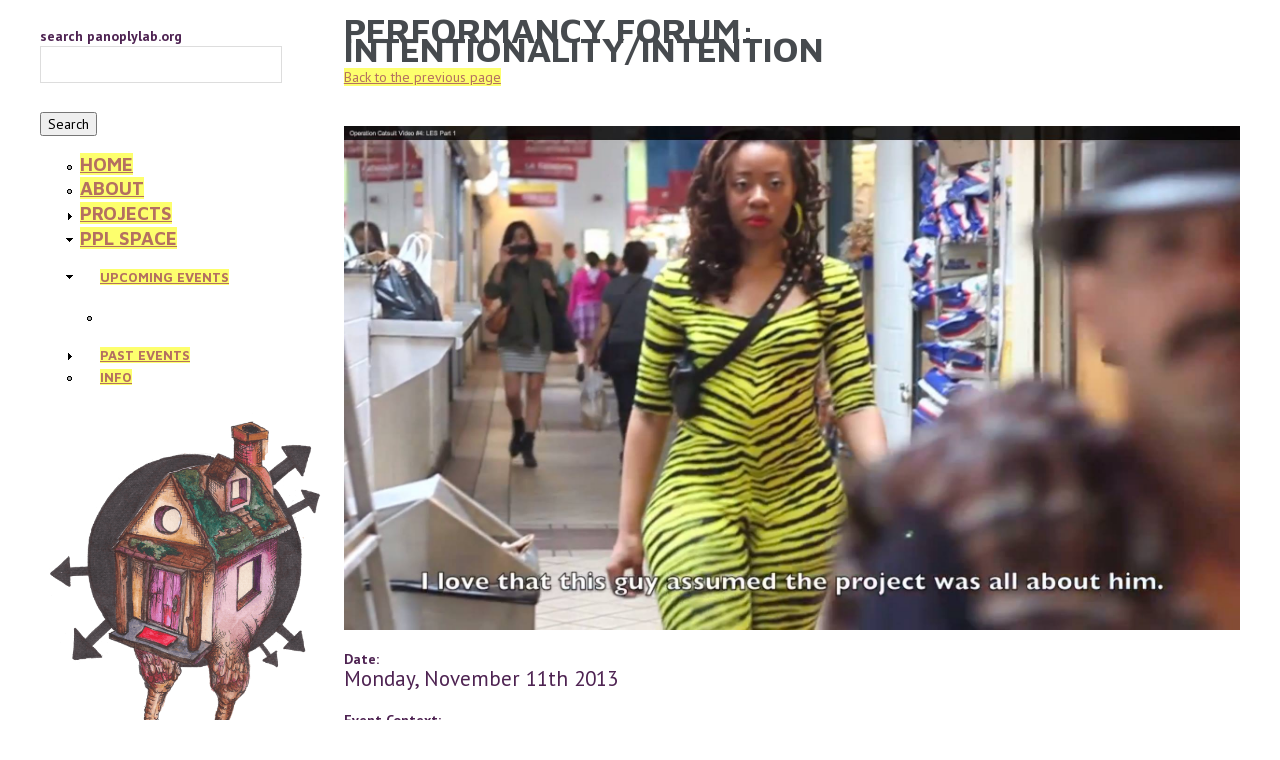

--- FILE ---
content_type: text/html; charset=utf-8
request_url: http://www.panoplylab.org/pplspace/events/performancy-forum-intentionalityintention
body_size: 5629
content:
<!DOCTYPE html>
  <!--[if IEMobile 7]><html class="no-js ie iem7" lang="en" dir="ltr"><![endif]-->
  <!--[if lte IE 6]><html class="no-js ie lt-ie9 lt-ie8 lt-ie7" lang="en" dir="ltr"><![endif]-->
  <!--[if (IE 7)&(!IEMobile)]><html class="no-js ie lt-ie9 lt-ie8" lang="en" dir="ltr"><![endif]-->
  <!--[if IE 8]><html class="no-js ie lt-ie9" lang="en" dir="ltr"><![endif]-->
  <!--[if (gte IE 9)|(gt IEMobile 7)]><html class="no-js ie" lang="en" dir="ltr" prefix="content: http://purl.org/rss/1.0/modules/content/ dc: http://purl.org/dc/terms/ foaf: http://xmlns.com/foaf/0.1/ og: http://ogp.me/ns# rdfs: http://www.w3.org/2000/01/rdf-schema# sioc: http://rdfs.org/sioc/ns# sioct: http://rdfs.org/sioc/types# skos: http://www.w3.org/2004/02/skos/core# xsd: http://www.w3.org/2001/XMLSchema#"><![endif]-->
  <!--[if !IE]><!--><html class="no-js" lang="en" dir="ltr" prefix="content: http://purl.org/rss/1.0/modules/content/ dc: http://purl.org/dc/terms/ foaf: http://xmlns.com/foaf/0.1/ og: http://ogp.me/ns# rdfs: http://www.w3.org/2000/01/rdf-schema# sioc: http://rdfs.org/sioc/ns# sioct: http://rdfs.org/sioc/types# skos: http://www.w3.org/2004/02/skos/core# xsd: http://www.w3.org/2001/XMLSchema#"><!--<![endif]-->
<head>
  <meta charset="utf-8" />
<meta name="Generator" content="Drupal 7 (http://drupal.org)" />
<link rel="canonical" href="/pplspace/events/performancy-forum-intentionalityintention" />
<link rel="shortlink" href="/node/152" />
<link rel="shortcut icon" href="http://www.panoplylab.org/sites/default/files/favicon.ico" type="image/vnd.microsoft.icon" />
<link rel="profile" href="http://www.w3.org/1999/xhtml/vocab" />
<meta name="HandheldFriendly" content="true" />
<meta name="MobileOptimized" content="width" />
<meta http-equiv="cleartype" content="on" />
<link rel="apple-touch-icon-precomposed" href="http://www.panoplylab.org/sites/all/themes/omega/omega/apple-touch-icon-precomposed-144x144.png" sizes="144x144" />
<link rel="apple-touch-icon-precomposed" href="http://www.panoplylab.org/sites/all/themes/omega/omega/apple-touch-icon-precomposed-72x72.png" sizes="72x72" />
<link rel="apple-touch-icon-precomposed" href="http://www.panoplylab.org/sites/all/themes/omega/omega/apple-touch-icon-precomposed-114x114.png" sizes="114x114" />
<link rel="apple-touch-icon-precomposed" href="http://www.panoplylab.org/sites/all/themes/omega/omega/apple-touch-icon-precomposed.png" />
<meta name="viewport" content="width=device-width" />
  <title>PERFORMANCY FORUM: Intentionality/Intention | Panoply Performance Laboratory</title>
  <link type="text/css" rel="stylesheet" href="http://www.panoplylab.org/sites/all/themes/omega/omega/css/modules/system/system.base.css?pp6uv2" media="all" />
<link type="text/css" rel="stylesheet" href="http://www.panoplylab.org/sites/all/themes/omega/omega/css/modules/system/system.menus.theme.css?pp6uv2" media="all" />
<link type="text/css" rel="stylesheet" href="http://www.panoplylab.org/sites/all/themes/omega/omega/css/modules/system/system.messages.theme.css?pp6uv2" media="all" />
<link type="text/css" rel="stylesheet" href="http://www.panoplylab.org/sites/all/themes/omega/omega/css/modules/system/system.theme.css?pp6uv2" media="all" />
<link type="text/css" rel="stylesheet" href="http://www.panoplylab.org/modules/calendar/css/calendar_multiday.css?pp6uv2" media="all" />
<link type="text/css" rel="stylesheet" href="http://www.panoplylab.org/modules/date/date_api/date.css?pp6uv2" media="all" />
<link type="text/css" rel="stylesheet" href="http://www.panoplylab.org/modules/date/date_popup/themes/datepicker.1.7.css?pp6uv2" media="all" />
<link type="text/css" rel="stylesheet" href="http://www.panoplylab.org/sites/all/themes/omega/omega/css/modules/comment/comment.theme.css?pp6uv2" media="all" />
<link type="text/css" rel="stylesheet" href="http://www.panoplylab.org/modules/date/date_repeat_field/date_repeat_field.css?pp6uv2" media="all" />
<link type="text/css" rel="stylesheet" href="http://www.panoplylab.org/modules/node/node.css?pp6uv2" media="all" />
<link type="text/css" rel="stylesheet" href="http://www.panoplylab.org/sites/all/themes/omega/omega/css/modules/field/field.theme.css?pp6uv2" media="all" />
<link type="text/css" rel="stylesheet" href="http://www.panoplylab.org/modules/views/css/views.css?pp6uv2" media="all" />
<link type="text/css" rel="stylesheet" href="http://www.panoplylab.org/sites/all/themes/omega/omega/css/modules/search/search.theme.css?pp6uv2" media="all" />
<link type="text/css" rel="stylesheet" href="http://www.panoplylab.org/sites/all/themes/omega/omega/css/modules/user/user.base.css?pp6uv2" media="all" />
<link type="text/css" rel="stylesheet" href="http://www.panoplylab.org/modules/ckeditor/css/ckeditor.css?pp6uv2" media="all" />
<link type="text/css" rel="stylesheet" href="http://www.panoplylab.org/sites/all/themes/omega/omega/css/modules/user/user.theme.css?pp6uv2" media="all" />
<link type="text/css" rel="stylesheet" href="http://www.panoplylab.org/misc/ui/jquery.ui.core.css?pp6uv2" media="all" />
<link type="text/css" rel="stylesheet" href="http://www.panoplylab.org/misc/ui/jquery.ui.theme.css?pp6uv2" media="all" />
<link type="text/css" rel="stylesheet" href="http://www.panoplylab.org/misc/ui/jquery.ui.button.css?pp6uv2" media="all" />
<link type="text/css" rel="stylesheet" href="http://www.panoplylab.org/misc/ui/jquery.ui.resizable.css?pp6uv2" media="all" />
<link type="text/css" rel="stylesheet" href="http://www.panoplylab.org/misc/ui/jquery.ui.dialog.css?pp6uv2" media="all" />
<link type="text/css" rel="stylesheet" href="http://www.panoplylab.org/modules/ctools/css/ctools.css?pp6uv2" media="all" />
<link type="text/css" rel="stylesheet" href="http://www.panoplylab.org/modules/event_calendar/event_popup/css/event_popup.css?pp6uv2" media="all" />
<link type="text/css" rel="stylesheet" href="http://www.panoplylab.org/modules/responsive_menus/styles/responsive_menus_simple/css/responsive_menus_simple.css?pp6uv2" media="all" />
<link type="text/css" rel="stylesheet" href="http://www.panoplylab.org/sites/all/themes/panoplylab/panoplylab/css/panoplylab.normalize.css?pp6uv2" media="all" />
<link type="text/css" rel="stylesheet" href="http://www.panoplylab.org/sites/all/themes/panoplylab/panoplylab/css/panoplylab.hacks.css?pp6uv2" media="all" />
<link type="text/css" rel="stylesheet" href="http://www.panoplylab.org/sites/all/themes/panoplylab/panoplylab/css/panoplylab.styles.css?pp6uv2" media="all" />

<!--[if lte IE 8]>
<link type="text/css" rel="stylesheet" href="http://www.panoplylab.org/sites/all/themes/panoplylab/panoplylab/css/panoplylab.no-query.css?pp6uv2" media="all" />
<![endif]-->
<link type="text/css" rel="stylesheet" href="http://www.panoplylab.org/sites/all/themes/omega/omega/css/layouts/simple/simple.layout.css?pp6uv2" media="all" />
  <script src="http://www.panoplylab.org/sites/default/files/js/js_peFMcQ4h_8YUutZRn1-R0zc9UJ8I7jaxW6vj6UHqPx4.js"></script>
<script src="http://www.panoplylab.org/sites/default/files/js/js_arw-OjASBKOvWSfidebp7JdhwhJY5JFLiDcqPRbIzy8.js"></script>
<script src="http://www.panoplylab.org/sites/default/files/js/js_gfvPcFiIwLK-pakGXhQF-ANVMHRJBtiR1_6O0fhIPac.js"></script>
<script>jQuery(document).ready(function($) { 
    $.expr[':'].regex = function(elem, index, match) {
            var matchParams = match[3].split(','),
            validLabels = /^(data|css):/,
            attr = {
                method: matchParams[0].match(validLabels) ? 
                matchParams[0].split(':')[0] : 'attr',
                property: matchParams.shift().replace(validLabels,'')
            },
            regexFlags = 'ig',
            regex = new RegExp(matchParams.join('').replace(/^\s+|\s+$/g,''), regexFlags);
            return regex.test(jQuery(elem)[attr.method](attr.property));
        }
    });</script>
<script src="http://www.panoplylab.org/sites/default/files/js/js_494BogV7inWKRyEBxokhdw48GP4mZfVuoCyFSsUQWRo.js"></script>
<script src="http://www.panoplylab.org/sites/default/files/js/js_h86GYpwPQGz7oE2gre3kqLS0dcVwcEMSGL-LkRsxfZU.js"></script>
<script>jQuery.extend(Drupal.settings, {"basePath":"\/","pathPrefix":"","ajaxPageState":{"theme":"panoplylab","theme_token":"hU8raUcHV_NA8XTWCS2xr4ssr9OUQkHDv3S3ErggoCk","js":{"misc\/jquery.js":1,"misc\/jquery.once.js":1,"misc\/drupal.js":1,"sites\/all\/themes\/omega\/omega\/js\/no-js.js":1,"misc\/ui\/jquery.ui.core.min.js":1,"misc\/ui\/jquery.ui.widget.min.js":1,"misc\/ui\/jquery.ui.button.min.js":1,"misc\/ui\/jquery.ui.mouse.min.js":1,"misc\/ui\/jquery.ui.draggable.min.js":1,"misc\/ui\/jquery.ui.position.min.js":1,"misc\/ui\/jquery.ui.resizable.min.js":1,"misc\/ui\/jquery.ui.dialog.min.js":1,"modules\/views\/js\/jquery.ui.dialog.patch.js":1,"misc\/jquery.cookie.js":1,"misc\/jquery.form.js":1,"misc\/ajax.js":1,"modules\/event_calendar\/event_popup\/js\/event_popup.js":1,"modules\/event_calendar\/event_popup\/js\/event_popup_validate.js":1,"0":1,"modules\/custom_search\/js\/custom_search.js":1,"modules\/responsive_menus\/styles\/responsive_menus_simple\/js\/responsive_menus_simple.js":1,"modules\/views\/js\/base.js":1,"misc\/progress.js":1,"modules\/views\/js\/ajax_view.js":1,"sites\/all\/themes\/panoplylab\/panoplylab\/js\/panoplylab.behaviors.js":1},"css":{"sites\/all\/themes\/omega\/omega\/css\/modules\/system\/system.base.css":1,"sites\/all\/themes\/omega\/omega\/css\/modules\/system\/system.menus.theme.css":1,"sites\/all\/themes\/omega\/omega\/css\/modules\/system\/system.messages.theme.css":1,"sites\/all\/themes\/omega\/omega\/css\/modules\/system\/system.theme.css":1,"modules\/calendar\/css\/calendar_multiday.css":1,"modules\/date\/date_api\/date.css":1,"modules\/date\/date_popup\/themes\/datepicker.1.7.css":1,"sites\/all\/themes\/omega\/omega\/css\/modules\/comment\/comment.theme.css":1,"modules\/date\/date_repeat_field\/date_repeat_field.css":1,"modules\/node\/node.css":1,"sites\/all\/themes\/omega\/omega\/css\/modules\/field\/field.theme.css":1,"modules\/views\/css\/views.css":1,"sites\/all\/themes\/omega\/omega\/css\/modules\/search\/search.theme.css":1,"sites\/all\/themes\/omega\/omega\/css\/modules\/user\/user.base.css":1,"modules\/ckeditor\/css\/ckeditor.css":1,"sites\/all\/themes\/omega\/omega\/css\/modules\/user\/user.theme.css":1,"misc\/ui\/jquery.ui.core.css":1,"misc\/ui\/jquery.ui.theme.css":1,"misc\/ui\/jquery.ui.button.css":1,"misc\/ui\/jquery.ui.resizable.css":1,"misc\/ui\/jquery.ui.dialog.css":1,"modules\/ctools\/css\/ctools.css":1,"modules\/event_calendar\/event_popup\/css\/event_popup.css":1,"modules\/responsive_menus\/styles\/responsive_menus_simple\/css\/responsive_menus_simple.css":1,"sites\/all\/themes\/panoplylab\/panoplylab\/css\/panoplylab.normalize.css":1,"sites\/all\/themes\/panoplylab\/panoplylab\/css\/panoplylab.hacks.css":1,"sites\/all\/themes\/panoplylab\/panoplylab\/css\/panoplylab.styles.css":1,"sites\/all\/themes\/panoplylab\/panoplylab\/css\/panoplylab.no-query.css":1,"all:0":1}},"event_popup":{"classes":"","defaults":"width:300;height:auto;position:[center,60]","selector":"content","content_type":"event_calendar","op":false},"custom_search":{"form_target":"_self","solr":0},"urlIsAjaxTrusted":{"\/search-view":true,"\/views\/ajax":true},"responsive_menus":[{"toggler_text":"\u2630 Menu","selectors":["#main-menu"],"media_size":768,"media_unit":"px","absolute":true,"remove_attributes":true,"responsive_menus_style":"responsive_menus_simple"}],"views":{"ajax_path":"\/views\/ajax","ajaxViews":{"views_dom_id:1ab29dec9ddb20757a5a0526f5da7a18":{"view_name":"upcoming_events_view","view_display_id":"block","view_args":"","view_path":"node\/152","view_base_path":"upcoming-events-view","view_dom_id":"1ab29dec9ddb20757a5a0526f5da7a18","pager_element":0}}}});</script>
</head>
<body class="html not-front not-logged-in page-node page-node- page-node-152 node-type-event-calendar section-pplspace">
  <a href="#main-content" class="element-invisible element-focusable">Skip to main content</a>
    <div class="l-page has-one-sidebar has-sidebar-first">
  <header class="l-header" role="banner">
    <div class="l-branding">
      
      
          </div>

          </header>

  <div class="l-main">
    <div class="l-content" role="main">
            <h2 class="element-invisible">You are here</h2><ul class="breadcrumb"><li><a href="/">Home</a></li></ul>      <a id="main-content"></a>
                    <h1>PERFORMANCY FORUM: Intentionality/Intention</h1>
                                          <div id="block-block-6" class="block block--block block--block-6">
        <div class="block__content">
    <p><a class="back" href="javascript:history.go(-1)">Back to the previous page</a><br />
 </p>
  </div>
</div>
<article about="/pplspace/events/performancy-forum-intentionalityintention" typeof="sioc:Item foaf:Document" role="article" class="node node--event-calendar node--full node--event-calendar--full">
      <header>
                  <span property="dc:title" content="PERFORMANCY FORUM: Intentionality/Intention" class="rdf-meta element-hidden"></span><span property="sioc:num_replies" content="0" datatype="xsd:integer" class="rdf-meta element-hidden"></span>    </header>
  
  
  <div class="node__content">
    <div class="field field--name-field-image field--type-image field--label-hidden"><div class="field__items"><div class="field__item even"><img typeof="foaf:Image" src="http://www.panoplylab.org/sites/default/files/perffintent.jpg" width="1920" height="1080" alt="" /></div></div></div><div class="field field--name-event-calendar-date field--type-datetime field--label-above"><div class="field__label">Date:&nbsp;</div><div class="field__items"><div class="field__item even"><span class="date-display-single" property="dc:date" datatype="xsd:dateTime" content="2013-11-11T20:00:00-05:00">Monday, November 11th 2013</span></div></div></div><div class="field field--name-field-event-context field--type-taxonomy-term-reference field--label-above"><div class="field__label">Event Context:&nbsp;</div><div class="field__items"><div class="field__item even"><a href="/contexts/performance-art-0" typeof="skos:Concept" property="rdfs:label skos:prefLabel" datatype="">performance art</a></div><div class="field__item odd"><a href="/contexts/music-0" typeof="skos:Concept" property="rdfs:label skos:prefLabel" datatype="">music</a></div><div class="field__item even"><a href="/event-context/performancy-forum" typeof="skos:Concept" property="rdfs:label skos:prefLabel" datatype="">PERFORMANCY FORUM</a></div><div class="field__item odd"><a href="/event-context/shows" typeof="skos:Concept" property="rdfs:label skos:prefLabel" datatype="">Shows</a></div></div></div><div class="field field--name-field-people field--type-taxonomy-term-reference field--label-above"><div class="field__label">People:&nbsp;</div><div class="field__items"><div class="field__item even"><a href="/people/ayana-evans" typeof="skos:Concept" property="rdfs:label skos:prefLabel" datatype="">Ayana Evans</a></div><div class="field__item odd"><a href="/people/ellen-omeara" typeof="skos:Concept" property="rdfs:label skos:prefLabel" datatype="">ellen omeara</a></div><div class="field__item even"><a href="/people/ian-dele%C3%B3n" typeof="skos:Concept" property="rdfs:label skos:prefLabel" datatype="">Ian Deleón</a></div><div class="field__item odd"><a href="/people/matthew-gantt" typeof="skos:Concept" property="rdfs:label skos:prefLabel" datatype="">Matthew Gantt</a></div><div class="field__item even"><a href="/people/natasha-jozi" typeof="skos:Concept" property="rdfs:label skos:prefLabel" datatype="">natasha jozi</a></div></div></div><div class="field field--name-body field--type-text-with-summary field--label-above"><div class="field__label">Event Description:&nbsp;</div><div class="field__items"><div class="field__item even" property="content:encoded"><p>Performance art, video of social action, and live music compose the 36th installment of PERFORMANCY FORUM, a platform for experimental performance practices across disciplines.</p>
<p>Each event uses a topic/title as a frame for discussion and analysis of the work. This time, we focus on the intentions of the artist, the intentions of participants, and intentionality as it relates to performance.</p>
<p>!!!!!!!!!!!!!!!!!!!!!!!!!!!!!!!!!!!!!!!!!!!!!!!!!!!!!!!!!!!!!!!!!</p>
<p>IAN DELEON <a href="http://iandeleon.com/" target="_blank">http://iandeleon.com/</a></p>
<p>AYANA EVANS <a href="http://ayanaevans.tumblr.com/" target="_blank">http://ayanaevans.tumblr.com/</a></p>
<p>NATASHA JOZI <a href="http://www.natashajozi.com/" target="_blank">http://www.natashajozi.com/</a></p>
<p>ELLEN O'MEARA <a href="http://ellenomeara.com/" target="_blank">http://ellenomeara.com/</a> MATTHEW GANTT <a href="http://themoneyjungle.tumblr.com/" target="_blank">http://themoneyjungle.tumblr.com/</a></p>
<p>******************************************** pay-what-you-can, $5-15 Brooklyn Brewery available for a suggested donation ********************************************</p>
<p>What is an intention? What does it mean to "have" or "not have" one? How are intentions subverted, misinterpreted, appropriated, and invented? To what extent does an artist get to decide what their work is "about" and/or how it operates for a live audience in a live situation? To what extent are intentions "embedded in" or visible in artwork? Similarly, but perhaps more esoterically, what is "intentionality" or conscious action? Are all performed actions "intentional"? Or, as some "anti-intentionalists" argue regarding states of consciousness, can some states of performance become mystical experience or "Pure Consciousness Events" in which awareness exists, but has no object, is not awareness "of" anything?</p>
</div></div></div>  </div>

  </article>
          </div>

      <aside class="l-region l-region--sidebar-first">
    <div id="block-views-exp-search-view-page" class="block block--views block--views-exp-search-view-page">
        <div class="block__content">
    <form class="views-exposed-form-search-view-page" action="/search-view" method="get" id="views-exposed-form-search-view-page" accept-charset="UTF-8"><div><div class="views-exposed-form">
  <div class="views-exposed-widgets clearfix">
          <div id="edit-search-api-views-fulltext-wrapper" class="views-exposed-widget views-widget-filter-search_api_views_fulltext">
                  <label for="edit-search-api-views-fulltext">
            search panoplylab.org          </label>
                        <div class="views-widget">
          <div class="form-item form-type-textfield form-item-search-api-views-fulltext">
 <input type="text" id="edit-search-api-views-fulltext" name="search_api_views_fulltext" value="" size="30" maxlength="128" class="form-text required error" />
</div>
        </div>
              </div>
                    <div class="views-exposed-widget views-submit-button">
      <input type="submit" id="edit-submit-search-view" name="" value="Search" class="form-submit" />    </div>
      </div>
</div>
</div></form>  </div>
</div>
<nav id="block-system-main-menu" role="navigation" class="block block--system block--menu block--system-main-menu">
      
  <ul class="menu"><li class="first leaf"><a href="/">Home</a></li>
<li class="leaf"><a href="/about" title="About the Panoply Performance Laboratory">About</a></li>
<li class="collapsed"><a href="/projects">Projects</a></li>
<li class="last expanded active-trail"><a href="/pplspace" class="active-trail">PPL Space</a><ul class="menu"><li class="first expanded active-trail secondary-menu-item"><a href="/pplspace/events" class="secondary-menu-class-item active-trail">Upcoming Events</a><ul class="menu"><li class="first last leaf menu-views"><div class="view view-upcoming-events-view view-id-upcoming_events_view view-display-id-block menu-title view-dom-id-1ab29dec9ddb20757a5a0526f5da7a18">
        
  
  
  
  
  
  
  
  
</div></li>
</ul></li>
<li class="collapsed secondary-menu-item"><a href="/pplspace/past-events" class="secondary-menu-class-item">Past Events</a></li>
<li class="last leaf secondary-menu-item"><a href="/info" class="secondary-menu-class-item">Info</a></li>
</ul></li>
</ul></nav>
<div id="block-block-1" class="block block--block block--block-1">
        <div class="block__content">
    <p><img src="/sites/all/themes/panoplylab/panoplylab/images/chickenhouse.png" style="width:100%" /></p>
  </div>
</div>
  </aside>
      </div>

  <footer class="l-footer" role="contentinfo">
      </footer>
</div>
  </body>
</html>


--- FILE ---
content_type: text/css
request_url: http://www.panoplylab.org/sites/all/themes/panoplylab/panoplylab/css/panoplylab.hacks.css?pp6uv2
body_size: 364
content:
@media all and (max-width: 800px) {
  /* line 3, ../sass/panoplylab.hacks.scss */
  #toolbar, #admin-menu {
    display: none; }

  /* line 8, ../sass/panoplylab.hacks.scss */
  html body.toolbar, html body.admin-menu {
    padding-top: 0 !important;
    margin-top: 0 !important; } }
@media (max-width: 400px) {
  /* line 16, ../sass/panoplylab.hacks.scss */
  div .field__items a {
    line-height: 1em;
    text-align: center;
    font-size: 0.8em; } }
/* line 23, ../sass/panoplylab.hacks.scss */
ul.pager {
  margin: 0; }

/* line 27, ../sass/panoplylab.hacks.scss */
li.pager__item--current {
  padding: 0.3em;
  margin: 0; }

/* line 32, ../sass/panoplylab.hacks.scss */
li.pager__item a {
  padding: 0.3em;
  margin: 0; }

/* line 37, ../sass/panoplylab.hacks.scss */
li.node-readmore, li.statistics_counter {
  visibility: hidden; }
